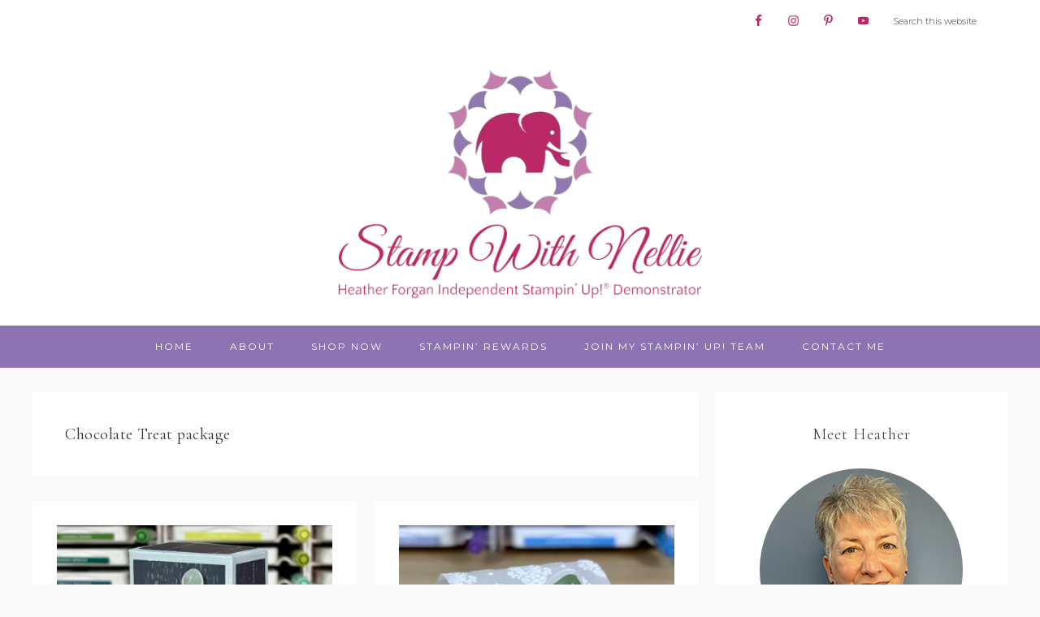

--- FILE ---
content_type: text/html; charset=UTF-8
request_url: https://stampwithnellie.com/tag/chocolate-treat-package/
body_size: 14737
content:
<!DOCTYPE html>
<html lang="en-US">
<head >
<meta charset="UTF-8" />
<meta name="viewport" content="width=device-width, initial-scale=1" />
<meta name='robots' content='index, follow, max-image-preview:large, max-snippet:-1, max-video-preview:-1' />
<!-- Jetpack Site Verification Tags -->
<meta name="google-site-verification" content="google-site-verification=1bAg0AY6osrMjUfcrKixc71N6oW0JGhpOFFpU-rIYTY" />
<meta name="p:domain_verify" content="c8a7c6cfe4790f858534567baf54c0ea" />

	<!-- This site is optimized with the Yoast SEO plugin v26.7 - https://yoast.com/wordpress/plugins/seo/ -->
	<title>Chocolate Treat package Archives - Stamp with Nellie</title>
	<link rel="canonical" href="https://stampwithnellie.com/tag/chocolate-treat-package/" />
	<link rel="next" href="https://stampwithnellie.com/tag/chocolate-treat-package/page/2/" />
	<meta property="og:locale" content="en_US" />
	<meta property="og:type" content="article" />
	<meta property="og:title" content="Chocolate Treat package Archives - Stamp with Nellie" />
	<meta property="og:url" content="https://stampwithnellie.com/tag/chocolate-treat-package/" />
	<meta property="og:site_name" content="Stamp with Nellie" />
	<meta name="twitter:card" content="summary_large_image" />
	<script type="application/ld+json" class="yoast-schema-graph">{"@context":"https://schema.org","@graph":[{"@type":"CollectionPage","@id":"https://stampwithnellie.com/tag/chocolate-treat-package/","url":"https://stampwithnellie.com/tag/chocolate-treat-package/","name":"Chocolate Treat package Archives - Stamp with Nellie","isPartOf":{"@id":"https://stampwithnellie.com/#website"},"primaryImageOfPage":{"@id":"https://stampwithnellie.com/tag/chocolate-treat-package/#primaryimage"},"image":{"@id":"https://stampwithnellie.com/tag/chocolate-treat-package/#primaryimage"},"thumbnailUrl":"https://stampwithnellie.com/wp-content/uploads/2026/01/C227E435-1059-4045-9C23-6890B9324F80_1_201_a.jpeg","breadcrumb":{"@id":"https://stampwithnellie.com/tag/chocolate-treat-package/#breadcrumb"},"inLanguage":"en-US"},{"@type":"ImageObject","inLanguage":"en-US","@id":"https://stampwithnellie.com/tag/chocolate-treat-package/#primaryimage","url":"https://stampwithnellie.com/wp-content/uploads/2026/01/C227E435-1059-4045-9C23-6890B9324F80_1_201_a.jpeg","contentUrl":"https://stampwithnellie.com/wp-content/uploads/2026/01/C227E435-1059-4045-9C23-6890B9324F80_1_201_a.jpeg","width":878,"height":878},{"@type":"BreadcrumbList","@id":"https://stampwithnellie.com/tag/chocolate-treat-package/#breadcrumb","itemListElement":[{"@type":"ListItem","position":1,"name":"Home","item":"https://stampwithnellie.com/"},{"@type":"ListItem","position":2,"name":"Chocolate Treat package"}]},{"@type":"WebSite","@id":"https://stampwithnellie.com/#website","url":"https://stampwithnellie.com/","name":"Stamp with Nellie","description":"","potentialAction":[{"@type":"SearchAction","target":{"@type":"EntryPoint","urlTemplate":"https://stampwithnellie.com/?s={search_term_string}"},"query-input":{"@type":"PropertyValueSpecification","valueRequired":true,"valueName":"search_term_string"}}],"inLanguage":"en-US"}]}</script>
	<!-- / Yoast SEO plugin. -->


<link rel='dns-prefetch' href='//use.fontawesome.com' />
<link rel='dns-prefetch' href='//stats.wp.com' />
<link rel='dns-prefetch' href='//fonts.googleapis.com' />
<link rel='dns-prefetch' href='//unpkg.com' />
<link rel='dns-prefetch' href='//widgets.wp.com' />
<link rel='dns-prefetch' href='//s0.wp.com' />
<link rel='dns-prefetch' href='//0.gravatar.com' />
<link rel='dns-prefetch' href='//1.gravatar.com' />
<link rel='dns-prefetch' href='//2.gravatar.com' />
<link rel="alternate" type="application/rss+xml" title="Stamp with Nellie &raquo; Feed" href="https://stampwithnellie.com/feed/" />
<link rel="alternate" type="application/rss+xml" title="Stamp with Nellie &raquo; Comments Feed" href="https://stampwithnellie.com/comments/feed/" />
<link rel="alternate" type="application/rss+xml" title="Stamp with Nellie &raquo; Chocolate Treat package Tag Feed" href="https://stampwithnellie.com/tag/chocolate-treat-package/feed/" />
<style id='wp-img-auto-sizes-contain-inline-css' type='text/css'>
img:is([sizes=auto i],[sizes^="auto," i]){contain-intrinsic-size:3000px 1500px}
/*# sourceURL=wp-img-auto-sizes-contain-inline-css */
</style>

<link rel='stylesheet' id='refined-theme-css' href='https://stampwithnellie.com/wp-content/themes/refined-theme/style.css?ver=1.1.0' type='text/css' media='all' />
<style id='refined-theme-inline-css' type='text/css'>


		a,
		.genesis-nav-menu a:hover, 
		.genesis-nav-menu .current-menu-item > a,
		.entry-title a:hover,
		.content #genesis-responsive-slider h2 a:hover,
		.single-post .entry-content h1,
		.page .entry-content h1,
		.single-post article h3,
		.page article h3,
		.single-post article h4,
		.page article h4,
		.menu-toggle:focus,
		.menu-toggle:hover,
		.sub-menu-toggle:focus,
		.sub-menu-toggle:hover {
			color: #ba2866;
		}
		
		.woocommerce .woocommerce-message,
		.woocommerce .woocommerce-info {
			border-top-color: #ba2866 !important;
		}
		
		.woocommerce .woocommerce-message::before,
		.woocommerce .woocommerce-info::before,
		.woocommerce div.product p.price,
		.woocommerce div.product span.price,
		.woocommerce ul.products li.product .price,
		.woocommerce form .form-row .required,
		.front-page .icon {
			color: #ba2866 !important;
		}
		
		
		

		button, input[type="button"],
		input[type="reset"],
		input[type="submit"], .button,
		a.more-link,
		.more-from-category a,
		a.wprm-jump-to-recipe-shortcode,
		.site-wide-cta .enews-widget input[type="submit"]:hover,
		.announcement-widget .enews-widget input[type="submit"]:hover {
			background-color: #ba2866;
		}
		
		.woocommerce #respond input#submit,
		.woocommerce a.button,
		.woocommerce button.button,
		.woocommerce input.button {
			background-color: #ba2866 !important;
		}
		
		

		button, input[type="button"],
		input[type="reset"],
		input[type="submit"], .button,
		a.more-link,
		.more-from-category a,
		a.wprm-jump-to-recipe-shortcode,
		.site-wide-cta .enews-widget input[type="submit"]:hover,
		.announcement-widget .enews-widget input[type="submit"]:hover {
			border-color: #ba2866;
		}
		
		.woocommerce #respond input#submit,
		.woocommerce a.button,
		.woocommerce button.button,
		.woocommerce input.button {
			border-color: #ba2866 !important;
		}
		
		

		button, input[type="button"],
		input[type="reset"],
		input[type="submit"], .button,
		a.more-link,
		.more-from-category a,
		a.wprm-jump-to-recipe-shortcode,
		.site-wide-cta .enews-widget input[type="submit"]:hover,
		.announcement-widget .enews-widget input[type="submit"]:hover {
			color: #ffffff;
		}
		
		.woocommerce #respond input#submit,
		.woocommerce a.button,
		.woocommerce button.button,
		.woocommerce input.button {
			color: #ffffff !important;
		}
		
		

		button, input[type="button"]:hover,
		input[type="reset"]:hover,
		input[type="submit"]:hover,
		.button:hover,
		a.more-link:hover,
		.more-from-category a:hover,
		a.wprm-jump-to-recipe-shortcode:hover,
		.site-wide-cta .enews-widget input[type="submit"],
		.announcement-widget .enews-widget input[type="submit"] {
			background-color: #ffffff;
		}
		
		.woocommerce #respond input#submit:hover,
		.woocommerce a.button:hover,
		.woocommerce button.button:hover,
		.woocommerce input.button:hover,
		.woocommerce span.onsale {
			background-color: #ffffff !important;
		}
		
		

		button, input[type="button"]:hover,
		input[type="reset"]:hover,
		input[type="submit"]:hover,
		.button:hover,
		a.more-link:hover,
		.more-from-category a:hover,
		a.wprm-jump-to-recipe-shortcode:hover,
		.site-wide-cta .enews-widget input[type="submit"],
		.announcement-widget .enews-widget input[type="submit"] {
			border-color: #ba2866;
		}
		
		.woocommerce #respond input#submit:hover,
		.woocommerce a.button:hover,
		.woocommerce button.button:hover,
		.woocommerce input.button:hover {
			border-color: #ba2866 !important;
		}
		
		

		button, input[type="button"]:hover,
		input[type="reset"]:hover,
		input[type="submit"]:hover,
		.button:hover,
		a.more-link:hover,
		.more-from-category a:hover,
		.site-wide-cta .enews-widget input[type="submit"],
		.announcement-widget .enews-widget input[type="submit"] {
			color: #ba2866;
		}
		
		.woocommerce #respond input#submit:hover,
		.woocommerce a.button:hover,
		.woocommerce button.button:hover,
		.woocommerce input.button:hover {
			color: #ba2866 !important;
		}
		
		

		.sidebar .enews-widget,
		.content article .custom-date,
		div.ck_form,
		.single-post .content article .custom-date,
		.after-entry .enews-widget {
			background-color: #ffffff;
		}
		
		.front-page-1 .featured-content .entry-header,
		.woocommerce div.product .woocommerce-tabs ul.tabs li {
			background-color: #ffffff !important;
		}
		
		


		.site-footer,
		#flex-footer {
			background-color: #8d73b1;
		}
		
		

		.announcement-widget {
			background-color: #ba2866;
		}
		

		.announcement-widget {
			color: #ffffff;
		}
		
/*# sourceURL=refined-theme-inline-css */
</style>
<style id='wp-emoji-styles-inline-css' type='text/css'>

	img.wp-smiley, img.emoji {
		display: inline !important;
		border: none !important;
		box-shadow: none !important;
		height: 1em !important;
		width: 1em !important;
		margin: 0 0.07em !important;
		vertical-align: -0.1em !important;
		background: none !important;
		padding: 0 !important;
	}
/*# sourceURL=wp-emoji-styles-inline-css */
</style>
<link rel='stylesheet' id='wp-block-library-css' href='https://stampwithnellie.com/wp-includes/css/dist/block-library/style.min.css?ver=6.9' type='text/css' media='all' />
<style id='wp-block-heading-inline-css' type='text/css'>
h1:where(.wp-block-heading).has-background,h2:where(.wp-block-heading).has-background,h3:where(.wp-block-heading).has-background,h4:where(.wp-block-heading).has-background,h5:where(.wp-block-heading).has-background,h6:where(.wp-block-heading).has-background{padding:1.25em 2.375em}h1.has-text-align-left[style*=writing-mode]:where([style*=vertical-lr]),h1.has-text-align-right[style*=writing-mode]:where([style*=vertical-rl]),h2.has-text-align-left[style*=writing-mode]:where([style*=vertical-lr]),h2.has-text-align-right[style*=writing-mode]:where([style*=vertical-rl]),h3.has-text-align-left[style*=writing-mode]:where([style*=vertical-lr]),h3.has-text-align-right[style*=writing-mode]:where([style*=vertical-rl]),h4.has-text-align-left[style*=writing-mode]:where([style*=vertical-lr]),h4.has-text-align-right[style*=writing-mode]:where([style*=vertical-rl]),h5.has-text-align-left[style*=writing-mode]:where([style*=vertical-lr]),h5.has-text-align-right[style*=writing-mode]:where([style*=vertical-rl]),h6.has-text-align-left[style*=writing-mode]:where([style*=vertical-lr]),h6.has-text-align-right[style*=writing-mode]:where([style*=vertical-rl]){rotate:180deg}
/*# sourceURL=https://stampwithnellie.com/wp-includes/blocks/heading/style.min.css */
</style>
<style id='wp-block-paragraph-inline-css' type='text/css'>
.is-small-text{font-size:.875em}.is-regular-text{font-size:1em}.is-large-text{font-size:2.25em}.is-larger-text{font-size:3em}.has-drop-cap:not(:focus):first-letter{float:left;font-size:8.4em;font-style:normal;font-weight:100;line-height:.68;margin:.05em .1em 0 0;text-transform:uppercase}body.rtl .has-drop-cap:not(:focus):first-letter{float:none;margin-left:.1em}p.has-drop-cap.has-background{overflow:hidden}:root :where(p.has-background){padding:1.25em 2.375em}:where(p.has-text-color:not(.has-link-color)) a{color:inherit}p.has-text-align-left[style*="writing-mode:vertical-lr"],p.has-text-align-right[style*="writing-mode:vertical-rl"]{rotate:180deg}
/*# sourceURL=https://stampwithnellie.com/wp-includes/blocks/paragraph/style.min.css */
</style>
<style id='global-styles-inline-css' type='text/css'>
:root{--wp--preset--aspect-ratio--square: 1;--wp--preset--aspect-ratio--4-3: 4/3;--wp--preset--aspect-ratio--3-4: 3/4;--wp--preset--aspect-ratio--3-2: 3/2;--wp--preset--aspect-ratio--2-3: 2/3;--wp--preset--aspect-ratio--16-9: 16/9;--wp--preset--aspect-ratio--9-16: 9/16;--wp--preset--color--black: #000000;--wp--preset--color--cyan-bluish-gray: #abb8c3;--wp--preset--color--white: #ffffff;--wp--preset--color--pale-pink: #f78da7;--wp--preset--color--vivid-red: #cf2e2e;--wp--preset--color--luminous-vivid-orange: #ff6900;--wp--preset--color--luminous-vivid-amber: #fcb900;--wp--preset--color--light-green-cyan: #7bdcb5;--wp--preset--color--vivid-green-cyan: #00d084;--wp--preset--color--pale-cyan-blue: #8ed1fc;--wp--preset--color--vivid-cyan-blue: #0693e3;--wp--preset--color--vivid-purple: #9b51e0;--wp--preset--gradient--vivid-cyan-blue-to-vivid-purple: linear-gradient(135deg,rgb(6,147,227) 0%,rgb(155,81,224) 100%);--wp--preset--gradient--light-green-cyan-to-vivid-green-cyan: linear-gradient(135deg,rgb(122,220,180) 0%,rgb(0,208,130) 100%);--wp--preset--gradient--luminous-vivid-amber-to-luminous-vivid-orange: linear-gradient(135deg,rgb(252,185,0) 0%,rgb(255,105,0) 100%);--wp--preset--gradient--luminous-vivid-orange-to-vivid-red: linear-gradient(135deg,rgb(255,105,0) 0%,rgb(207,46,46) 100%);--wp--preset--gradient--very-light-gray-to-cyan-bluish-gray: linear-gradient(135deg,rgb(238,238,238) 0%,rgb(169,184,195) 100%);--wp--preset--gradient--cool-to-warm-spectrum: linear-gradient(135deg,rgb(74,234,220) 0%,rgb(151,120,209) 20%,rgb(207,42,186) 40%,rgb(238,44,130) 60%,rgb(251,105,98) 80%,rgb(254,248,76) 100%);--wp--preset--gradient--blush-light-purple: linear-gradient(135deg,rgb(255,206,236) 0%,rgb(152,150,240) 100%);--wp--preset--gradient--blush-bordeaux: linear-gradient(135deg,rgb(254,205,165) 0%,rgb(254,45,45) 50%,rgb(107,0,62) 100%);--wp--preset--gradient--luminous-dusk: linear-gradient(135deg,rgb(255,203,112) 0%,rgb(199,81,192) 50%,rgb(65,88,208) 100%);--wp--preset--gradient--pale-ocean: linear-gradient(135deg,rgb(255,245,203) 0%,rgb(182,227,212) 50%,rgb(51,167,181) 100%);--wp--preset--gradient--electric-grass: linear-gradient(135deg,rgb(202,248,128) 0%,rgb(113,206,126) 100%);--wp--preset--gradient--midnight: linear-gradient(135deg,rgb(2,3,129) 0%,rgb(40,116,252) 100%);--wp--preset--font-size--small: 12px;--wp--preset--font-size--medium: 20px;--wp--preset--font-size--large: 20px;--wp--preset--font-size--x-large: 42px;--wp--preset--font-size--normal: 16px;--wp--preset--font-size--larger: 24px;--wp--preset--spacing--20: 0.44rem;--wp--preset--spacing--30: 0.67rem;--wp--preset--spacing--40: 1rem;--wp--preset--spacing--50: 1.5rem;--wp--preset--spacing--60: 2.25rem;--wp--preset--spacing--70: 3.38rem;--wp--preset--spacing--80: 5.06rem;--wp--preset--shadow--natural: 6px 6px 9px rgba(0, 0, 0, 0.2);--wp--preset--shadow--deep: 12px 12px 50px rgba(0, 0, 0, 0.4);--wp--preset--shadow--sharp: 6px 6px 0px rgba(0, 0, 0, 0.2);--wp--preset--shadow--outlined: 6px 6px 0px -3px rgb(255, 255, 255), 6px 6px rgb(0, 0, 0);--wp--preset--shadow--crisp: 6px 6px 0px rgb(0, 0, 0);}:where(.is-layout-flex){gap: 0.5em;}:where(.is-layout-grid){gap: 0.5em;}body .is-layout-flex{display: flex;}.is-layout-flex{flex-wrap: wrap;align-items: center;}.is-layout-flex > :is(*, div){margin: 0;}body .is-layout-grid{display: grid;}.is-layout-grid > :is(*, div){margin: 0;}:where(.wp-block-columns.is-layout-flex){gap: 2em;}:where(.wp-block-columns.is-layout-grid){gap: 2em;}:where(.wp-block-post-template.is-layout-flex){gap: 1.25em;}:where(.wp-block-post-template.is-layout-grid){gap: 1.25em;}.has-black-color{color: var(--wp--preset--color--black) !important;}.has-cyan-bluish-gray-color{color: var(--wp--preset--color--cyan-bluish-gray) !important;}.has-white-color{color: var(--wp--preset--color--white) !important;}.has-pale-pink-color{color: var(--wp--preset--color--pale-pink) !important;}.has-vivid-red-color{color: var(--wp--preset--color--vivid-red) !important;}.has-luminous-vivid-orange-color{color: var(--wp--preset--color--luminous-vivid-orange) !important;}.has-luminous-vivid-amber-color{color: var(--wp--preset--color--luminous-vivid-amber) !important;}.has-light-green-cyan-color{color: var(--wp--preset--color--light-green-cyan) !important;}.has-vivid-green-cyan-color{color: var(--wp--preset--color--vivid-green-cyan) !important;}.has-pale-cyan-blue-color{color: var(--wp--preset--color--pale-cyan-blue) !important;}.has-vivid-cyan-blue-color{color: var(--wp--preset--color--vivid-cyan-blue) !important;}.has-vivid-purple-color{color: var(--wp--preset--color--vivid-purple) !important;}.has-black-background-color{background-color: var(--wp--preset--color--black) !important;}.has-cyan-bluish-gray-background-color{background-color: var(--wp--preset--color--cyan-bluish-gray) !important;}.has-white-background-color{background-color: var(--wp--preset--color--white) !important;}.has-pale-pink-background-color{background-color: var(--wp--preset--color--pale-pink) !important;}.has-vivid-red-background-color{background-color: var(--wp--preset--color--vivid-red) !important;}.has-luminous-vivid-orange-background-color{background-color: var(--wp--preset--color--luminous-vivid-orange) !important;}.has-luminous-vivid-amber-background-color{background-color: var(--wp--preset--color--luminous-vivid-amber) !important;}.has-light-green-cyan-background-color{background-color: var(--wp--preset--color--light-green-cyan) !important;}.has-vivid-green-cyan-background-color{background-color: var(--wp--preset--color--vivid-green-cyan) !important;}.has-pale-cyan-blue-background-color{background-color: var(--wp--preset--color--pale-cyan-blue) !important;}.has-vivid-cyan-blue-background-color{background-color: var(--wp--preset--color--vivid-cyan-blue) !important;}.has-vivid-purple-background-color{background-color: var(--wp--preset--color--vivid-purple) !important;}.has-black-border-color{border-color: var(--wp--preset--color--black) !important;}.has-cyan-bluish-gray-border-color{border-color: var(--wp--preset--color--cyan-bluish-gray) !important;}.has-white-border-color{border-color: var(--wp--preset--color--white) !important;}.has-pale-pink-border-color{border-color: var(--wp--preset--color--pale-pink) !important;}.has-vivid-red-border-color{border-color: var(--wp--preset--color--vivid-red) !important;}.has-luminous-vivid-orange-border-color{border-color: var(--wp--preset--color--luminous-vivid-orange) !important;}.has-luminous-vivid-amber-border-color{border-color: var(--wp--preset--color--luminous-vivid-amber) !important;}.has-light-green-cyan-border-color{border-color: var(--wp--preset--color--light-green-cyan) !important;}.has-vivid-green-cyan-border-color{border-color: var(--wp--preset--color--vivid-green-cyan) !important;}.has-pale-cyan-blue-border-color{border-color: var(--wp--preset--color--pale-cyan-blue) !important;}.has-vivid-cyan-blue-border-color{border-color: var(--wp--preset--color--vivid-cyan-blue) !important;}.has-vivid-purple-border-color{border-color: var(--wp--preset--color--vivid-purple) !important;}.has-vivid-cyan-blue-to-vivid-purple-gradient-background{background: var(--wp--preset--gradient--vivid-cyan-blue-to-vivid-purple) !important;}.has-light-green-cyan-to-vivid-green-cyan-gradient-background{background: var(--wp--preset--gradient--light-green-cyan-to-vivid-green-cyan) !important;}.has-luminous-vivid-amber-to-luminous-vivid-orange-gradient-background{background: var(--wp--preset--gradient--luminous-vivid-amber-to-luminous-vivid-orange) !important;}.has-luminous-vivid-orange-to-vivid-red-gradient-background{background: var(--wp--preset--gradient--luminous-vivid-orange-to-vivid-red) !important;}.has-very-light-gray-to-cyan-bluish-gray-gradient-background{background: var(--wp--preset--gradient--very-light-gray-to-cyan-bluish-gray) !important;}.has-cool-to-warm-spectrum-gradient-background{background: var(--wp--preset--gradient--cool-to-warm-spectrum) !important;}.has-blush-light-purple-gradient-background{background: var(--wp--preset--gradient--blush-light-purple) !important;}.has-blush-bordeaux-gradient-background{background: var(--wp--preset--gradient--blush-bordeaux) !important;}.has-luminous-dusk-gradient-background{background: var(--wp--preset--gradient--luminous-dusk) !important;}.has-pale-ocean-gradient-background{background: var(--wp--preset--gradient--pale-ocean) !important;}.has-electric-grass-gradient-background{background: var(--wp--preset--gradient--electric-grass) !important;}.has-midnight-gradient-background{background: var(--wp--preset--gradient--midnight) !important;}.has-small-font-size{font-size: var(--wp--preset--font-size--small) !important;}.has-medium-font-size{font-size: var(--wp--preset--font-size--medium) !important;}.has-large-font-size{font-size: var(--wp--preset--font-size--large) !important;}.has-x-large-font-size{font-size: var(--wp--preset--font-size--x-large) !important;}
/*# sourceURL=global-styles-inline-css */
</style>

<style id='classic-theme-styles-inline-css' type='text/css'>
/*! This file is auto-generated */
.wp-block-button__link{color:#fff;background-color:#32373c;border-radius:9999px;box-shadow:none;text-decoration:none;padding:calc(.667em + 2px) calc(1.333em + 2px);font-size:1.125em}.wp-block-file__button{background:#32373c;color:#fff;text-decoration:none}
/*# sourceURL=/wp-includes/css/classic-themes.min.css */
</style>
<link rel='stylesheet' id='google-font-css' href='//fonts.googleapis.com/css?family=Cormorant+Garamond%3A300%2C300i%2C400%2C400i%7CLora%3A400%2C400i%2C700%2C700i%7CMontserrat%3A100%2C300%2C300i%2C400%2C400i%2C500%2C500i&#038;ver=6.9' type='text/css' media='all' />
<link rel='stylesheet' id='ionicons-css' href='//unpkg.com/ionicons@4.0.0/dist/css/ionicons.min.css?ver=1.1.0' type='text/css' media='all' />
<link rel='stylesheet' id='dashicons-css' href='https://stampwithnellie.com/wp-includes/css/dashicons.min.css?ver=6.9' type='text/css' media='all' />
<link rel='stylesheet' id='jetpack_likes-css' href='https://stampwithnellie.com/wp-content/plugins/jetpack/modules/likes/style.css?ver=15.4' type='text/css' media='all' />
<link rel='stylesheet' id='refined-gutenberg-css' href='https://stampwithnellie.com/wp-content/themes/refined-theme/lib/gutenberg/front-end.css?ver=1.1.0' type='text/css' media='all' />
<link rel='stylesheet' id='simple-social-icons-font-css' href='https://stampwithnellie.com/wp-content/plugins/simple-social-icons/css/style.css?ver=4.0.0' type='text/css' media='all' />
<link rel='stylesheet' id='jetpack-subscriptions-css' href='https://stampwithnellie.com/wp-content/plugins/jetpack/_inc/build/subscriptions/subscriptions.min.css?ver=15.4' type='text/css' media='all' />
<script type="text/javascript" src="https://use.fontawesome.com/releases/v5.15.2/js/all.js" id="font-awesome-js"></script>
<script type="text/javascript" src="https://stampwithnellie.com/wp-includes/js/jquery/jquery.min.js?ver=3.7.1" id="jquery-core-js"></script>
<script type="text/javascript" src="https://stampwithnellie.com/wp-includes/js/jquery/jquery-migrate.min.js?ver=3.4.1" id="jquery-migrate-js"></script>
<script type="text/javascript" src="https://stampwithnellie.com/wp-content/themes/refined-theme/js/global.js?ver=1.0.0" id="refined-global-script-js"></script>
<link rel="https://api.w.org/" href="https://stampwithnellie.com/wp-json/" /><link rel="alternate" title="JSON" type="application/json" href="https://stampwithnellie.com/wp-json/wp/v2/tags/70" /><link rel="EditURI" type="application/rsd+xml" title="RSD" href="https://stampwithnellie.com/xmlrpc.php?rsd" />
<meta name="generator" content="WordPress 6.9" />
<style>

.js nav {
    display: none;
}

@media only screen and (min-width: 1025px) {

    .js nav {
        display: block;
    }

}

</style>
	<style>img#wpstats{display:none}</style>
		<link rel="pingback" href="https://stampwithnellie.com/xmlrpc.php" />
<style type="text/css">.site-title a { background: url(https://stampwithnellie.com/wp-content/uploads/2023/06/bloglogo.png) no-repeat !important; }</style>
<style type="text/css" id="custom-background-css">
body.custom-background { background-color: #f9f9f9; }
</style>
	<link rel="icon" href="https://stampwithnellie.com/wp-content/uploads/2023/06/swn-logo-150x150.jpeg" sizes="32x32" />
<link rel="icon" href="https://stampwithnellie.com/wp-content/uploads/2023/06/swn-logo.jpeg" sizes="192x192" />
<link rel="apple-touch-icon" href="https://stampwithnellie.com/wp-content/uploads/2023/06/swn-logo.jpeg" />
<meta name="msapplication-TileImage" content="https://stampwithnellie.com/wp-content/uploads/2023/06/swn-logo.jpeg" />
		<style type="text/css" id="wp-custom-css">
			/*header modifications*/
.nav-primary {
	background-color: #ffffff;
}

.genesis-nav-menu .widget-area {
	width: 30%;
}

.genesis-nav-menu > .search input {
	padding-top: 19px;
}

@media only screen and (max-width: 1024px) {
.genesis-nav-menu li.right {
    display: none;
}
.genesis-nav-menu .widget-area {
    display:none;
}
}
@media screen and (min-width:1025px) {
.mobile-social-widget.widget-area {
	display:none;
}
}

.header-image .site-title > a {
	max-height: 300px;
}

.genesis-nav-menu a {
	font-size: 12px;
	font-weight: 400;
}

.genesis-nav-menu .current-menu-item > a {
	color: #ffffff;
}

.nav-secondary .wrap {
    padding-bottom: 0;
}
.nav-secondary {
	background-color: #8d73b1;
	padding-bottom: 0;
}
.nav-secondary .genesis-nav-menu a {
	color: #ffffff !important;
}
.nav-secondary .genesis-nav-menu a:hover {
	color: #333333!important;
}

.genesis-nav-menu .sub-menu {
	background: #b6a5cd;
}

.genesis-nav-menu .sub-menu a:hover {
	color: #333333;
}
		
.genesis-responsive-menu a {
	color: #333333 !important;
}
.genesis-responsive-menu a:hover {
	color: #ba2866 !important;
}

.sub-menu-toggle {
	background-color: #ffffff !important;
	color: #333333 !important;
}

@media only screen and (max-width:1024px) {
.genesis-nav-menu .sub-menu::after {
    border-bottom:0;
}
.genesis-nav-menu .sub-menu {
	background: #ffffff;
}
}

/*front page*/
.front-page-1 {
	display:none;
}

.front-page .site-inner .widget-title, .front-page .blog.widget-area h3 {
	color: #8d73b1;
}

/*general*/

input, select, textarea {
  background-color: #fff;
	border: 1px solid #999999;
}

.custom-date {
	display:none !important;
}
button {
	color: #ffffff;
	background-color: #ba2866;
	border: 1px solid #ba2866;
}
button:hover {
	color: #ba2866;
	background-color: #ffffff;
	border: 1px solid #ba2866;
}

a.button {
	color: #ffffff;
	background-color: #ba2866;
	border: 1px solid #ba2866;
}
a.button:hover {
	color: #ba2866;
	background-color: #ffffff;
	border: 1px solid #ba2866;
}

.content .wp-block-button .wp-block-button__link, .wp-block-button__link {
	color: #ffffff;
	background-color: #ba2866;
	border: 1px solid #ba2866;
	border-radius: 0;
	-moz-border-radius: 0;
	-webkit-border-radius: 0;
  display: table;
  font-size: 10px;
  font-weight: 400;
  letter-spacing: 2px;
  margin: 20px auto;
  padding: 14px 44px;
  text-align: center;
  text-transform: uppercase;
}
.content .wp-block-button .wp-block-button__link:hover, .wp-block-button__link:hover {
	color: #ba2866;
	background-color: #ffffff;
	border: 1px solid #ba2866;
}

.single-post .entry {
    padding-top: 30px;
}

.entry-header .entry-meta {
	font-size: 12px;
	font-style:normal;
}

.entry-footer {
	text-align:left;
}
.entry-comments-link {
	text-align:center;
}

/*footer*/
.footer-widgets {
	background-color: #f9f9f9;
}

.footer-widgets a {
	color: #8d73b1;
}
.footer-widgets a:hover {
	color: #333333;
}

/*sidebar*/
img.profile {
  border-radius: 50%;
  -moz-border-radius: 50%;
  -webkit-border-radius: 50%;
}
#search-2 {
    background-color: #f9f9f9;
    border: 30px solid #fff;
}
p.host-code {
	font-size: 2em;
}
p.host-text {
	text-transform: uppercase;
}

/*YT embed fix*/
.wp-embed-responsive .wp-embed-aspect-16-9 .wp-block-embed__wrapper:before {
    padding-top: 0;
}		</style>
		</head>
<body class="archive tag tag-chocolate-treat-package tag-70 custom-background wp-embed-responsive wp-theme-genesis wp-child-theme-refined-theme no-js custom-header header-image header-full-width content-sidebar genesis-breadcrumbs-hidden genesis-footer-widgets-hidden refined-archives">    <script>
        //<![CDATA[
        (function(){
        var c = document.body.classList;
        c.remove( 'no-js' );
        c.add( 'js' );
        })();
        //]]>
    </script>

<div class="site-container"><nav class="nav-primary" aria-label="Main"><div class="wrap"><ul id="menu-blank" class="menu genesis-nav-menu menu-primary"><li class="right search"><form class="search-form" method="get" action="https://stampwithnellie.com/" role="search"><input class="search-form-input" type="search" name="s" id="searchform-1" placeholder="Search this website"><input class="search-form-submit" type="submit" value="Search"><meta content="https://stampwithnellie.com/?s={s}"></form></li><aside class="widget-area"><h2 class="genesis-sidebar-title screen-reader-text">Nav Social Menu</h2><section id="simple-social-icons-2" class="widget simple-social-icons"><div class="widget-wrap"><ul class="alignright"><li class="ssi-facebook"><a href="https://www.facebook.com/nellies.hobbies" target="_blank" rel="noopener noreferrer"><svg role="img" class="social-facebook" aria-labelledby="social-facebook-2"><title id="social-facebook-2">Facebook</title><use xlink:href="https://stampwithnellie.com/wp-content/plugins/simple-social-icons/symbol-defs.svg#social-facebook"></use></svg></a></li><li class="ssi-instagram"><a href="https://www.instagram.com/nellieshobbies/" target="_blank" rel="noopener noreferrer"><svg role="img" class="social-instagram" aria-labelledby="social-instagram-2"><title id="social-instagram-2">Instagram</title><use xlink:href="https://stampwithnellie.com/wp-content/plugins/simple-social-icons/symbol-defs.svg#social-instagram"></use></svg></a></li><li class="ssi-pinterest"><a href="https://www.pinterest.co.uk/heatherforgan/" target="_blank" rel="noopener noreferrer"><svg role="img" class="social-pinterest" aria-labelledby="social-pinterest-2"><title id="social-pinterest-2">Pinterest</title><use xlink:href="https://stampwithnellie.com/wp-content/plugins/simple-social-icons/symbol-defs.svg#social-pinterest"></use></svg></a></li><li class="ssi-youtube"><a href="https://www.youtube.com/channel/UCI4vkZVq1At_mJ9p_fYIceg" target="_blank" rel="noopener noreferrer"><svg role="img" class="social-youtube" aria-labelledby="social-youtube-2"><title id="social-youtube-2">YouTube</title><use xlink:href="https://stampwithnellie.com/wp-content/plugins/simple-social-icons/symbol-defs.svg#social-youtube"></use></svg></a></li></ul></div></section>
</aside></ul></div></nav><header class="site-header"><div class="wrap"><div class="title-area"><p class="site-title"><a href="https://stampwithnellie.com/">Stamp with Nellie</a></p></div></div></header><nav class="nav-secondary" aria-label="Secondary"><div class="wrap"><ul id="menu-primary" class="menu genesis-nav-menu menu-secondary"><li id="menu-item-20829" class="menu-item menu-item-type-custom menu-item-object-custom menu-item-home menu-item-20829"><a href="https://stampwithnellie.com/"><span >Home</span></a></li>
<li id="menu-item-272" class="menu-item menu-item-type-post_type menu-item-object-page menu-item-272"><a href="https://stampwithnellie.com/about/"><span >About</span></a></li>
<li id="menu-item-1374" class="menu-item menu-item-type-post_type menu-item-object-page menu-item-1374"><a href="https://stampwithnellie.com/shop-now/"><span >Shop Now</span></a></li>
<li id="menu-item-32240" class="menu-item menu-item-type-post_type menu-item-object-page menu-item-32240"><a href="https://stampwithnellie.com/stampin-rewards/"><span >Stampin&#8217; Rewards</span></a></li>
<li id="menu-item-1375" class="menu-item menu-item-type-post_type menu-item-object-page menu-item-1375"><a href="https://stampwithnellie.com/join-my-team/"><span >Join My Stampin&#8217; Up! Team</span></a></li>
<li id="menu-item-273" class="menu-item menu-item-type-post_type menu-item-object-page menu-item-273"><a href="https://stampwithnellie.com/contact/"><span >Contact Me</span></a></li>
</ul></div></nav><div class="site-inner"><div class="content-sidebar-wrap"><main class="content"><div class="archive-description taxonomy-archive-description taxonomy-description"><h1 class="archive-title">Chocolate Treat package</h1></div><article class="post-33436 post type-post status-publish format-standard has-post-thumbnail category-3d-projects category-gift-box category-tutorials tag-chocolate-treat-package tag-stampin-up tag-tutorial entry one-half first" aria-label="Greenery Lane gift box &#8211; video"><header class="entry-header"><div class="refined-featured-image"><a href="https://stampwithnellie.com/2026/01/18/greenery-lane-gift-box-video/" rel="bookmark"><img src="https://stampwithnellie.com/wp-content/uploads/2026/01/C227E435-1059-4045-9C23-6890B9324F80_1_201_a-400x400.jpeg" alt="Greenery Lane gift box &#8211; video" /></a></div><h2 class="entry-title"><a class="entry-title-link" rel="bookmark" href="https://stampwithnellie.com/2026/01/18/greenery-lane-gift-box-video/">Greenery Lane gift box &#8211; video</a></h2>
<p class="entry-meta"><time class="entry-time">January 18, 2026</time><br /> 
<span class="entry-comments-link"><a href="https://stampwithnellie.com/2026/01/18/greenery-lane-gift-box-video/#comments">2 Comments</a></span></p></header><div class="entry-content"><p>Hello! I hope you are well. I had a few of the beautiful greenery vellum pieces left over from a&#8230; <br /><a class="more-link" href="https://stampwithnellie.com/2026/01/18/greenery-lane-gift-box-video/">Read More</a></p>
</div></article><article class="post-33404 post type-post status-publish format-standard has-post-thumbnail category-3d-projects category-gift-box category-tutorials tag-chocolate-treat-package tag-stampin-up tag-tutorial entry one-half" aria-label="Greenery Lane treat holder &#8211; video"><header class="entry-header"><div class="refined-featured-image"><a href="https://stampwithnellie.com/2026/01/11/greenery-lane-treat-holder-video/" rel="bookmark"><img src="https://stampwithnellie.com/wp-content/uploads/2026/01/AAF08471-AE93-4DCC-822E-6B7AE148CA13_1_201_a-400x400.jpeg" alt="Greenery Lane treat holder &#8211; video" /></a></div><h2 class="entry-title"><a class="entry-title-link" rel="bookmark" href="https://stampwithnellie.com/2026/01/11/greenery-lane-treat-holder-video/">Greenery Lane treat holder &#8211; video</a></h2>
<p class="entry-meta"><time class="entry-time">January 11, 2026</time><br /> 
<span class="entry-comments-link"><a href="https://stampwithnellie.com/2026/01/11/greenery-lane-treat-holder-video/#comments">2 Comments</a></span></p></header><div class="entry-content"><p>Hello! I hope you are well. I want to share another amazing bundle from the new January to April 2026&#8230; <br /><a class="more-link" href="https://stampwithnellie.com/2026/01/11/greenery-lane-treat-holder-video/">Read More</a></p>
</div></article><article class="post-33326 post type-post status-publish format-standard has-post-thumbnail category-3d-projects category-christmas category-gift-box category-tutorials tag-chocolate-treat-package tag-christmas tag-gift-box tag-stampin-up tag-tutorial entry one-half first" aria-label="Fold Flat Christmas treat box &#8211; tutorial"><header class="entry-header"><div class="refined-featured-image"><a href="https://stampwithnellie.com/2025/12/09/fold-flat-christmas-treat-box-tutorial/" rel="bookmark"><img src="https://stampwithnellie.com/wp-content/uploads/2025/12/2B24636A-57FE-4572-AE7F-46A8EA0AC486_1_201_a-400x400.jpeg" alt="Fold Flat Christmas treat box &#8211; tutorial" /></a></div><h2 class="entry-title"><a class="entry-title-link" rel="bookmark" href="https://stampwithnellie.com/2025/12/09/fold-flat-christmas-treat-box-tutorial/">Fold Flat Christmas treat box &#8211; tutorial</a></h2>
<p class="entry-meta"><time class="entry-time">December 9, 2025</time><br /> 
<span class="entry-comments-link"><a href="https://stampwithnellie.com/2025/12/09/fold-flat-christmas-treat-box-tutorial/#comments">2 Comments</a></span></p></header><div class="entry-content"><p>Hello! I hope you are well. I must admit that I&#8217;m going to miss playing with the Christmas Tags &amp;&#8230; <br /><a class="more-link" href="https://stampwithnellie.com/2025/12/09/fold-flat-christmas-treat-box-tutorial/">Read More</a></p>
</div></article><article class="post-33162 post type-post status-publish format-standard has-post-thumbnail category-3d-projects category-christmas category-tutorials tag-chocolate-treat-package tag-christmas tag-stampin-up tag-tutorial entry one-half" aria-label="Christmas Treat wrapper &#8211; tutorial"><header class="entry-header"><div class="refined-featured-image"><a href="https://stampwithnellie.com/2025/10/19/christmas-treat-wrapper-tutorial/" rel="bookmark"><img src="https://stampwithnellie.com/wp-content/uploads/2025/10/E204E6E2-DA10-4B5D-8912-E17E8F93EF53_1_201_a-400x400.jpeg" alt="Christmas Treat wrapper &#8211; tutorial" /></a></div><h2 class="entry-title"><a class="entry-title-link" rel="bookmark" href="https://stampwithnellie.com/2025/10/19/christmas-treat-wrapper-tutorial/">Christmas Treat wrapper &#8211; tutorial</a></h2>
<p class="entry-meta"><time class="entry-time">October 19, 2025</time><br /> 
<span class="entry-comments-link"><a href="https://stampwithnellie.com/2025/10/19/christmas-treat-wrapper-tutorial/#comments">2 Comments</a></span></p></header><div class="entry-content"><p>Hello! I hope you are well. I picked up a pack of chocolate treats when I was shopping recently as&#8230; <br /><a class="more-link" href="https://stampwithnellie.com/2025/10/19/christmas-treat-wrapper-tutorial/">Read More</a></p>
</div></article><article class="post-32721 post type-post status-publish format-standard has-post-thumbnail category-3d-projects category-gift-box category-tutorials tag-chocolate-treat-package tag-gift-box tag-stampin-up tag-thank-you tag-tutorial entry one-half first" aria-label="Sunshine Vibes treat box &#8211; tutorial"><header class="entry-header"><div class="refined-featured-image"><a href="https://stampwithnellie.com/2025/07/20/sunshine-vibes-treat-box-tutorial/" rel="bookmark"><img src="https://stampwithnellie.com/wp-content/uploads/2025/07/571C240E-462D-4EEB-B727-AF3DC9BDF04B_1_201_a-400x400.jpeg" alt="Sunshine Vibes treat box &#8211; tutorial" /></a></div><h2 class="entry-title"><a class="entry-title-link" rel="bookmark" href="https://stampwithnellie.com/2025/07/20/sunshine-vibes-treat-box-tutorial/">Sunshine Vibes treat box &#8211; tutorial</a></h2>
<p class="entry-meta"><time class="entry-time">July 20, 2025</time><br /> 
<span class="entry-comments-link"><a href="https://stampwithnellie.com/2025/07/20/sunshine-vibes-treat-box-tutorial/#respond">Leave a Comment</a></span></p></header><div class="entry-content"><p>Hello! I hope you are well. The weather here in Scotland, and most of the UK, took a turn for&#8230; <br /><a class="more-link" href="https://stampwithnellie.com/2025/07/20/sunshine-vibes-treat-box-tutorial/">Read More</a></p>
</div></article><div class="archive-pagination pagination" role="navigation" aria-label="Pagination"><ul><li class="active" ><a href="https://stampwithnellie.com/tag/chocolate-treat-package/" aria-current="page"><span class="screen-reader-text">Page</span> 1</a></li>
<li><a href="https://stampwithnellie.com/tag/chocolate-treat-package/page/2/"><span class="screen-reader-text">Page</span> 2</a></li>
<li><a href="https://stampwithnellie.com/tag/chocolate-treat-package/page/3/"><span class="screen-reader-text">Page</span> 3</a></li>
<li class="pagination-omission"><span class="screen-reader-text">Interim pages omitted</span> &#x02026;</li> 
<li><a href="https://stampwithnellie.com/tag/chocolate-treat-package/page/14/"><span class="screen-reader-text">Page</span> 14</a></li>
<li class="pagination-next"><a href="https://stampwithnellie.com/tag/chocolate-treat-package/page/2/" ><span class="screen-reader-text">Go to</span> Next Page &#x000BB;</a></li>
</ul></div>
</main><aside class="sidebar sidebar-primary widget-area" role="complementary" aria-label="Primary Sidebar"><h2 class="genesis-sidebar-title screen-reader-text">Primary Sidebar</h2><section id="custom_html-1" class="widget_text widget widget_custom_html"><div class="widget_text widget-wrap"><h3 class="widgettitle widget-title">Meet Heather</h3>
<div class="textwidget custom-html-widget"><div align="center">
	<a href="https://stampwithnellie.com/about/"><img class="profile" src="https://stampwithnellie.com/wp-content/uploads/2023/06/sb-profile.jpg" width="250px" alt=""></a>		
<br/>
	<a class="button" href="https://stampwithnellie.com/about/">About Me</a>
</div></div></div></section>
<section id="simple-social-icons-1" class="widget simple-social-icons"><div class="widget-wrap"><ul class="aligncenter"><li class="ssi-facebook"><a href="https://www.facebook.com/nellies.hobbies" target="_blank" rel="noopener noreferrer"><svg role="img" class="social-facebook" aria-labelledby="social-facebook-1"><title id="social-facebook-1">Facebook</title><use xlink:href="https://stampwithnellie.com/wp-content/plugins/simple-social-icons/symbol-defs.svg#social-facebook"></use></svg></a></li><li class="ssi-instagram"><a href="https://www.instagram.com/nellieshobbies/" target="_blank" rel="noopener noreferrer"><svg role="img" class="social-instagram" aria-labelledby="social-instagram-1"><title id="social-instagram-1">Instagram</title><use xlink:href="https://stampwithnellie.com/wp-content/plugins/simple-social-icons/symbol-defs.svg#social-instagram"></use></svg></a></li><li class="ssi-pinterest"><a href="https://www.pinterest.co.uk/heatherforgan/" target="_blank" rel="noopener noreferrer"><svg role="img" class="social-pinterest" aria-labelledby="social-pinterest-1"><title id="social-pinterest-1">Pinterest</title><use xlink:href="https://stampwithnellie.com/wp-content/plugins/simple-social-icons/symbol-defs.svg#social-pinterest"></use></svg></a></li><li class="ssi-youtube"><a href="https://www.youtube.com/channel/UCI4vkZVq1At_mJ9p_fYIceg" target="_blank" rel="noopener noreferrer"><svg role="img" class="social-youtube" aria-labelledby="social-youtube-1"><title id="social-youtube-1">YouTube</title><use xlink:href="https://stampwithnellie.com/wp-content/plugins/simple-social-icons/symbol-defs.svg#social-youtube"></use></svg></a></li></ul></div></section>
<section id="custom_html-3" class="widget_text widget widget_custom_html"><div class="widget_text widget-wrap"><h3 class="widgettitle widget-title">Join My Team</h3>
<div class="textwidget custom-html-widget"><div align="center">
	<a href="https://stampwithnellie.com/join-my-team/"><img src="https://stampwithnellie.com/wp-content/uploads/2023/07/join-my-team-2_300.png" alt="" width="300px">
</a>
</div></div></div></section>
<section id="custom_html-4" class="widget_text widget widget_custom_html"><div class="widget_text widget-wrap"><h3 class="widgettitle widget-title">Catalogues</h3>
<div class="textwidget custom-html-widget"><div align="center" class="AC202526" style="text-align:center;">
<a href="https://issuu.com/stampinup/docs/2025-2026_annual_catalogue_uk?fr=xKAE9_zU1NQ" target="_blank" rel="noopener">
<img style="margin:auto;" src="https://assets.catherinecarroll.com/images/catalogues/AC2526_UK.png" width="175px" alt="Stampin&#39; Up! 2025-2026 Annual Catalogue"></a>
	<br />
6 May 2025 - 4 May 2026
	<br />
<a href="https://issuu.com/stampinup/docs/2025-2026_annual_catalogue_uk?fr=xKAE9_zU1NQ" target="_blank" rel="noopener">View Online</a>&nbsp;|&nbsp;<a href="https://www.stampinup.uk/?demoid=5046503" target="_blank" rel="nofollow noopener">Shop Online</a>
</div>


<div align="center" class="JAMini26" style="text-align:center;">
<a href="https://issuu.com/stampinup/docs/january-april_2026_mini_catalogue_gb?fr=xKAE9_zU1NQ" target="_blank" rel="noopener">
<img style="margin:auto;" src="https://assets.catherinecarroll.com/images/catalogues/JAMini26_UK.png" width="226px" alt="Stampin&#39; Up! January-April 2026 Mini Catalogue" /></a>
	<br />
6th January - 4th May
	<br />
<a href="https://issuu.com/stampinup/docs/january-april_2026_mini_catalogue_gb?fr=xKAE9_zU1NQ" target="_blank" rel="noopener">View Online</a>&nbsp;|&nbsp;<a href="https://www.stampinup.uk/categories/whats-new/january-april-2026-mini-catalog?demoid=5046503" target="_blank" rel="nofollow noopener">Shop Online</a>
</div></div></div></section>
<section id="search-3" class="widget widget_search"><div class="widget-wrap"><form class="search-form" method="get" action="https://stampwithnellie.com/" role="search"><input class="search-form-input" type="search" name="s" id="searchform-2" placeholder="Search this website"><input class="search-form-submit" type="submit" value="Search"><meta content="https://stampwithnellie.com/?s={s}"></form></div></section>
<section id="blog_subscription-3" class="widget widget_blog_subscription jetpack_subscription_widget"><div class="widget-wrap"><h3 class="widgettitle widget-title">Subscribe to Blog via Email</h3>

			<div class="wp-block-jetpack-subscriptions__container">
			<form action="#" method="post" accept-charset="utf-8" id="subscribe-blog-blog_subscription-3"
				data-blog="221039659"
				data-post_access_level="everybody" >
									<div id="subscribe-text"><p>Enter your email address to subscribe to this blog and receive notifications of new posts by email.</p>
</div>
										<p id="subscribe-email">
						<label id="jetpack-subscribe-label"
							class="screen-reader-text"
							for="subscribe-field-blog_subscription-3">
							Email Address						</label>
						<input type="email" name="email" autocomplete="email" required="required"
																					value=""
							id="subscribe-field-blog_subscription-3"
							placeholder="Email Address"
						/>
					</p>

					<p id="subscribe-submit"
											>
						<input type="hidden" name="action" value="subscribe"/>
						<input type="hidden" name="source" value="https://stampwithnellie.com/tag/chocolate-treat-package/"/>
						<input type="hidden" name="sub-type" value="widget"/>
						<input type="hidden" name="redirect_fragment" value="subscribe-blog-blog_subscription-3"/>
						<input type="hidden" id="_wpnonce" name="_wpnonce" value="27dbe11b87" /><input type="hidden" name="_wp_http_referer" value="/tag/chocolate-treat-package/" />						<button type="submit"
															class="wp-block-button__link"
																					name="jetpack_subscriptions_widget"
						>
							Subscribe						</button>
					</p>
							</form>
						</div>
			
</div></section>
</aside></div></div><div id="flex-footer" class="flex-footer"><div class="wrap"><div class="flexible-widgets widget-area widget-full"><section id="custom_html-7" class="widget_text widget widget_custom_html"><div class="widget_text widget-wrap"><div class="textwidget custom-html-widget"><p align="center">
	All content on this blog is the property of Heather Forgan. Projects, photos, ideas and articles are shared for personal use only and may not be removed, duplicated, or copied without permission. All opinions expressed are the personal views of Heather Forgan and are not endorsed by Stampin’ Up!® or any other organisation.
</p></div></div></section>
</div></div></div><footer class="site-footer"><div class="wrap"><p>Copyright &#xA9;&nbsp;2026 Heather Forgan Stamp With Nellie · Theme Customisation by Catherine Carroll</p></div></footer></div><script type="speculationrules">
{"prefetch":[{"source":"document","where":{"and":[{"href_matches":"/*"},{"not":{"href_matches":["/wp-*.php","/wp-admin/*","/wp-content/uploads/*","/wp-content/*","/wp-content/plugins/*","/wp-content/themes/refined-theme/*","/wp-content/themes/genesis/*","/*\\?(.+)"]}},{"not":{"selector_matches":"a[rel~=\"nofollow\"]"}},{"not":{"selector_matches":".no-prefetch, .no-prefetch a"}}]},"eagerness":"conservative"}]}
</script>
<style type="text/css" media="screen">#simple-social-icons-2 ul li a, #simple-social-icons-2 ul li a:hover, #simple-social-icons-2 ul li a:focus { background-color: #FFFFFF !important; border-radius: 0px; color: #ba2866 !important; border: 0px #FFFFFF solid !important; font-size: 15px; padding: 8px; }  #simple-social-icons-2 ul li a:hover, #simple-social-icons-2 ul li a:focus { background-color: #FFFFFF !important; border-color: #FFFFFF !important; color: #8d73b1 !important; }  #simple-social-icons-2 ul li a:focus { outline: 1px dotted #FFFFFF !important; } #simple-social-icons-1 ul li a, #simple-social-icons-1 ul li a:hover, #simple-social-icons-1 ul li a:focus { background-color: #FFFFFF !important; border-radius: 0px; color: #ba2866 !important; border: 0px #FFFFFF solid !important; font-size: 18px; padding: 9px; }  #simple-social-icons-1 ul li a:hover, #simple-social-icons-1 ul li a:focus { background-color: #FFFFFF !important; border-color: #FFFFFF !important; color: #8d73b1 !important; }  #simple-social-icons-1 ul li a:focus { outline: 1px dotted #FFFFFF !important; }</style><script type="text/javascript" src="https://stampwithnellie.com/wp-content/themes/refined-theme/js/fadeup.js?ver=1.0.0" id="refined-fadeup-script-js"></script>
<script type="text/javascript" src="https://stampwithnellie.com/wp-content/themes/refined-theme/js/jquery.matchHeight-min.js?ver=1.0.0" id="match-height-js"></script>
<script type="text/javascript" src="https://stampwithnellie.com/wp-content/themes/refined-theme/js/matchheight-init.js?ver=1.0.0" id="match-height-init-js"></script>
<script type="text/javascript" id="refined-responsive-menu-js-extra">
/* <![CDATA[ */
var genesis_responsive_menu = {"mainMenu":"Menu","menuIconClass":"dashicons-before dashicons-menu","subMenu":"Submenu","subMenuIconsClass":"dashicons-before dashicons-arrow-down-alt2","menuClasses":{"combine":[".nav-primary",".nav-header",".nav-header-left",".nav-header-right",".nav-secondary"],"others":[".nav-footer"]}};
//# sourceURL=refined-responsive-menu-js-extra
/* ]]> */
</script>
<script type="text/javascript" src="https://stampwithnellie.com/wp-content/themes/refined-theme/js/responsive-menus.min.js?ver=1.1.0" id="refined-responsive-menu-js"></script>
<script type="text/javascript" id="jetpack-stats-js-before">
/* <![CDATA[ */
_stq = window._stq || [];
_stq.push([ "view", {"v":"ext","blog":"221039659","post":"0","tz":"0","srv":"stampwithnellie.com","arch_tag":"chocolate-treat-package","arch_results":"5","j":"1:15.4"} ]);
_stq.push([ "clickTrackerInit", "221039659", "0" ]);
//# sourceURL=jetpack-stats-js-before
/* ]]> */
</script>
<script type="text/javascript" src="https://stats.wp.com/e-202604.js" id="jetpack-stats-js" defer="defer" data-wp-strategy="defer"></script>
<script id="wp-emoji-settings" type="application/json">
{"baseUrl":"https://s.w.org/images/core/emoji/17.0.2/72x72/","ext":".png","svgUrl":"https://s.w.org/images/core/emoji/17.0.2/svg/","svgExt":".svg","source":{"concatemoji":"https://stampwithnellie.com/wp-includes/js/wp-emoji-release.min.js?ver=6.9"}}
</script>
<script type="module">
/* <![CDATA[ */
/*! This file is auto-generated */
const a=JSON.parse(document.getElementById("wp-emoji-settings").textContent),o=(window._wpemojiSettings=a,"wpEmojiSettingsSupports"),s=["flag","emoji"];function i(e){try{var t={supportTests:e,timestamp:(new Date).valueOf()};sessionStorage.setItem(o,JSON.stringify(t))}catch(e){}}function c(e,t,n){e.clearRect(0,0,e.canvas.width,e.canvas.height),e.fillText(t,0,0);t=new Uint32Array(e.getImageData(0,0,e.canvas.width,e.canvas.height).data);e.clearRect(0,0,e.canvas.width,e.canvas.height),e.fillText(n,0,0);const a=new Uint32Array(e.getImageData(0,0,e.canvas.width,e.canvas.height).data);return t.every((e,t)=>e===a[t])}function p(e,t){e.clearRect(0,0,e.canvas.width,e.canvas.height),e.fillText(t,0,0);var n=e.getImageData(16,16,1,1);for(let e=0;e<n.data.length;e++)if(0!==n.data[e])return!1;return!0}function u(e,t,n,a){switch(t){case"flag":return n(e,"\ud83c\udff3\ufe0f\u200d\u26a7\ufe0f","\ud83c\udff3\ufe0f\u200b\u26a7\ufe0f")?!1:!n(e,"\ud83c\udde8\ud83c\uddf6","\ud83c\udde8\u200b\ud83c\uddf6")&&!n(e,"\ud83c\udff4\udb40\udc67\udb40\udc62\udb40\udc65\udb40\udc6e\udb40\udc67\udb40\udc7f","\ud83c\udff4\u200b\udb40\udc67\u200b\udb40\udc62\u200b\udb40\udc65\u200b\udb40\udc6e\u200b\udb40\udc67\u200b\udb40\udc7f");case"emoji":return!a(e,"\ud83e\u1fac8")}return!1}function f(e,t,n,a){let r;const o=(r="undefined"!=typeof WorkerGlobalScope&&self instanceof WorkerGlobalScope?new OffscreenCanvas(300,150):document.createElement("canvas")).getContext("2d",{willReadFrequently:!0}),s=(o.textBaseline="top",o.font="600 32px Arial",{});return e.forEach(e=>{s[e]=t(o,e,n,a)}),s}function r(e){var t=document.createElement("script");t.src=e,t.defer=!0,document.head.appendChild(t)}a.supports={everything:!0,everythingExceptFlag:!0},new Promise(t=>{let n=function(){try{var e=JSON.parse(sessionStorage.getItem(o));if("object"==typeof e&&"number"==typeof e.timestamp&&(new Date).valueOf()<e.timestamp+604800&&"object"==typeof e.supportTests)return e.supportTests}catch(e){}return null}();if(!n){if("undefined"!=typeof Worker&&"undefined"!=typeof OffscreenCanvas&&"undefined"!=typeof URL&&URL.createObjectURL&&"undefined"!=typeof Blob)try{var e="postMessage("+f.toString()+"("+[JSON.stringify(s),u.toString(),c.toString(),p.toString()].join(",")+"));",a=new Blob([e],{type:"text/javascript"});const r=new Worker(URL.createObjectURL(a),{name:"wpTestEmojiSupports"});return void(r.onmessage=e=>{i(n=e.data),r.terminate(),t(n)})}catch(e){}i(n=f(s,u,c,p))}t(n)}).then(e=>{for(const n in e)a.supports[n]=e[n],a.supports.everything=a.supports.everything&&a.supports[n],"flag"!==n&&(a.supports.everythingExceptFlag=a.supports.everythingExceptFlag&&a.supports[n]);var t;a.supports.everythingExceptFlag=a.supports.everythingExceptFlag&&!a.supports.flag,a.supports.everything||((t=a.source||{}).concatemoji?r(t.concatemoji):t.wpemoji&&t.twemoji&&(r(t.twemoji),r(t.wpemoji)))});
//# sourceURL=https://stampwithnellie.com/wp-includes/js/wp-emoji-loader.min.js
/* ]]> */
</script>
</body></html>


<!-- Page cached by LiteSpeed Cache 7.7 on 2026-01-21 07:46:35 -->